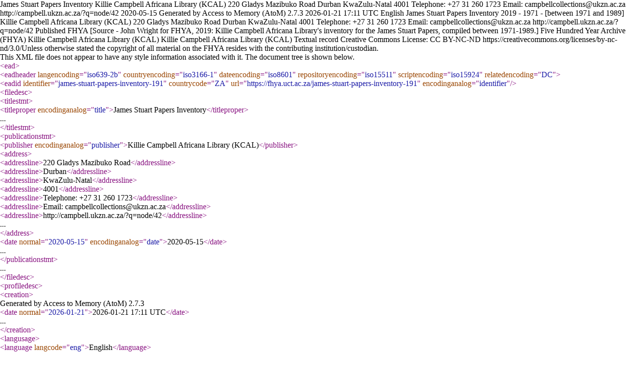

--- FILE ---
content_type: text/xml; charset=utf-8
request_url: https://fhya.uct.ac.za/james-stuart-papers-inventory-191;ead?sf_format=xml
body_size: 4006
content:
<?xml version="1.0" encoding="utf-8"?>
<!DOCTYPE ead PUBLIC "+//ISBN 1-931666-00-8//DTD ead.dtd (Encoded Archival Description (EAD) Version 2002)//EN" "http://lcweb2.loc.gov/xmlcommon/dtds/ead2002/ead.dtd">
<ead>
  <eadheader langencoding="iso639-2b" countryencoding="iso3166-1" dateencoding="iso8601" repositoryencoding="iso15511" scriptencoding="iso15924" relatedencoding="DC">
    <eadid identifier="james-stuart-papers-inventory-191" countrycode="ZA" url="https://fhya.uct.ac.za/james-stuart-papers-inventory-191" encodinganalog="identifier"/>
    <filedesc>
      <titlestmt>
        <titleproper encodinganalog="title">James Stuart Papers Inventory</titleproper>
      </titlestmt>
      <publicationstmt>
        <publisher encodinganalog="publisher">Killie Campbell Africana Library (KCAL)</publisher>
        <address>
          <addressline>220 Gladys Mazibuko Road</addressline>
          <addressline>Durban</addressline>
          <addressline>KwaZulu-Natal</addressline>
          <addressline>4001</addressline>
          <addressline>Telephone: +27 31 260 1723</addressline>
          <addressline>Email: campbellcollections@ukzn.ac.za</addressline>
          <addressline>http://campbell.ukzn.ac.za/?q=node/42</addressline>
        </address>
        <date normal="2020-05-15" encodinganalog="date">2020-05-15</date>
      </publicationstmt>
    </filedesc>
    <profiledesc>
      <creation>
      Generated by Access to Memory (AtoM) 2.7.3      <date normal="2026-01-21">2026-01-21 17:11 UTC</date>
    </creation>
      <langusage>
        <language langcode="eng">English</language>
      </langusage>
    </profiledesc>
  </eadheader>
  <archdesc level="item" relatedencoding="RAD">
    <did>
      <unittitle encodinganalog="1.1B">James Stuart Papers Inventory</unittitle>
      <unitdate id="atom_233562_event" datechar="online curation" encodinganalog="1.4F">2019 -</unitdate>
      <unitdate id="atom_233563_event" datechar="custody" encodinganalog="1.4F">1971 -</unitdate>
      <unitdate id="atom_233564_event" datechar="making" encodinganalog="1.4F">[between 1971 and 1989]</unitdate>
      <repository>
        <corpname>Killie Campbell Africana Library (KCAL)</corpname>
        <address>
          <addressline>220 Gladys Mazibuko Road</addressline>
          <addressline>Durban</addressline>
          <addressline>KwaZulu-Natal</addressline>
          <addressline>4001</addressline>
          <addressline>Telephone: +27 31 260 1723</addressline>
          <addressline>Email: campbellcollections@ukzn.ac.za</addressline>
          <addressline>http://campbell.ukzn.ac.za/?q=node/42</addressline>
        </address>
      </repository>
      <dao linktype="simple" href="https://fhya.org/uploads/r/killie-campbell-africana-library-kcal/c/3/f/c3f98bff5d9142bff99ad1e3de1ce4506ed573171989adc67ea08e06f80a8e4a/KCAL_James_Stuart_inventory.pdf" role="master" actuate="onrequest" show="embed"/>
    </did>
    <odd type="publicationStatus">
      <p>Published</p>
    </odd>
    <odd type="titleSource" encodinganalog="1.8B2">
      <p>FHYA</p>
    </odd>
    <scopecontent encodinganalog="1.7D">
      <p>[Source - John Wright for FHYA, 2019: Killie Campbell Africana Library's inventory for the James Stuart Papers, compiled between 1971-1989.]</p>
    </scopecontent>
    <controlaccess>
      <name role="Online curation" encodinganalog="1.4D" id="atom_233562_actor">Five Hundred Year Archive (FHYA)</name>
      <name role="Custody" encodinganalog="1.4D" id="atom_233563_actor">Killie Campbell Africana Library (KCAL)</name>
      <name role="Making" encodinganalog="1.4D" id="atom_233564_actor">Killie Campbell Africana Library (KCAL)</name>
      <genreform source="rad" encodinganalog="1.1C">Textual record</genreform>
    </controlaccess>
    <userestrict encodinganalog="1.8B16c">
      <p>Creative Commons License: CC BY-NC-ND  <lb/><lb/>https://creativecommons.org/licenses/by-nc-nd/3.0/<lb/><lb/>Unless otherwise stated the copyright of all material on the FHYA resides with the contributing institution/custodian.</p>
    </userestrict>
    <dsc type="combined">

        
    
  </dsc>
  </archdesc>
</ead>
